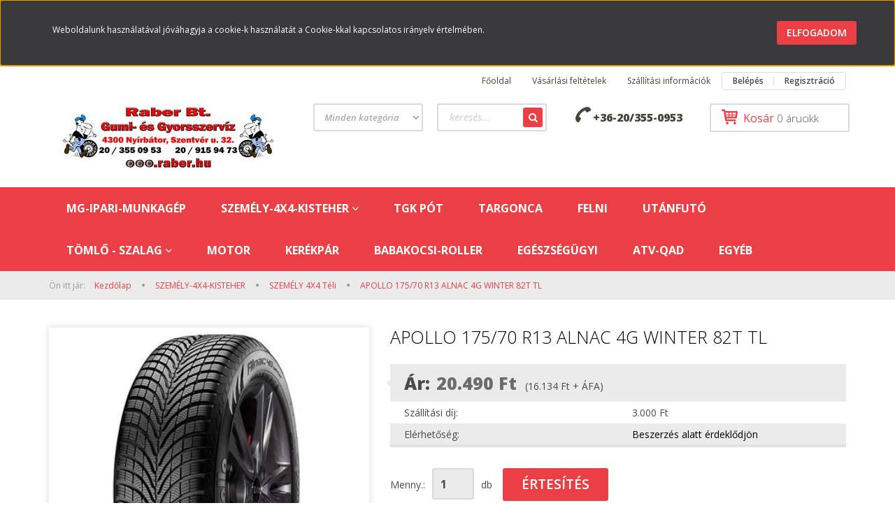

--- FILE ---
content_type: text/html; charset=UTF-8
request_url: https://www.raber.hu/apollo-17570-r13-alnac-4g-winter-82t-tl-9638
body_size: 12671
content:
<!DOCTYPE html>
<!--[if lt IE 7]>      <html class="no-js lt-ie10 lt-ie9 lt-ie8 lt-ie7" lang="hu" dir="ltr"> <![endif]-->
<!--[if IE 7]>         <html class="no-js lt-ie10 lt-ie9 lt-ie8" lang="hu" dir="ltr"> <![endif]-->
<!--[if IE 8]>         <html class="no-js lt-ie10 lt-ie9" lang="hu" dir="ltr"> <![endif]-->
<!--[if IE 9]>         <html class="no-js lt-ie10" lang="hu" dir="ltr"> <![endif]-->
<!--[if gt IE 10]><!--> <html class="no-js" lang="hu" dir="ltr"> <!--<![endif]-->
<head>
    <title>APOLLO 175/70 R13 ALNAC 4G WINTER 82T TL - SZEMÉLY 4X4 Téli</title>
    <meta charset="utf-8">
    <meta name="description" content="APOLLO 175/70 R13 ALNAC 4G WINTER 82T TL a SZEMÉLY 4X4 Téli kategóriában - most 20.490 Ft-os áron elérhető.">
    <meta name="robots" content="index, follow">
    <link rel="image_src" href="https://gumisbolt.cdn.shoprenter.hu/custom/gumisbolt/image/data/kefix/15315-83ab.jpg.webp?lastmod=1719268776.1507301556">
    <meta property="og:title" content="APOLLO 175/70 R13 ALNAC 4G WINTER 82T TL" />
    <meta property="og:type" content="product" />
    <meta property="og:url" content="https://www.raber.hu/apollo-17570-r13-alnac-4g-winter-82t-tl-9638" />
    <meta property="og:image" content="https://gumisbolt.cdn.shoprenter.hu/custom/gumisbolt/image/cache/w955h500/kefix/15315-83ab.jpg.webp?lastmod=1719268776.1507301556" />
    <meta property="og:description" content="Keresztmetszet: 70Átmérő: 13Terhelési Index: 82TSebesség Index: TFogyasztás: DFékezés: CGördülési zaj: B(70dB)" />
    <link href="https://gumisbolt.cdn.shoprenter.hu/custom/gumisbolt/image/data/log%C3%B3.jpg?lastmod=1515854375.1507301556" rel="icon" />
    <link href="https://gumisbolt.cdn.shoprenter.hu/custom/gumisbolt/image/data/log%C3%B3.jpg?lastmod=1515854375.1507301556" rel="apple-touch-icon" />
    <base href="https://www.raber.hu:443" />

    <meta name="viewport" content="width=device-width, initial-scale=1">
            <link href="https://www.raber.hu/apollo-17570-r13-alnac-4g-winter-82t-tl-9638" rel="canonical">
    
    <!-- Custom styles for this template -->
    <link rel="stylesheet" href="//maxcdn.bootstrapcdn.com/font-awesome/4.7.0/css/font-awesome.min.css">
            
        
        
    
            <link rel="stylesheet" href="https://gumisbolt.cdn.shoprenter.hu/web/compiled/css/fancybox2.css?v=1768402760" media="screen">
            <link rel="stylesheet" href="https://gumisbolt.cdn.shoprenter.hu/web/compiled/css/fonts.css?v=1768402760" media="screen">
            <link rel="stylesheet" href="https://gumisbolt.cdn.shoprenter.hu/web/compiled/css/global_bootstrap.css?v=1768402760" media="screen">
            <link rel="stylesheet" href="//fonts.googleapis.com/css?family=Open+Sans:400,800italic,800,700italic,700,600italic,600,400italic,300italic,300&subset=latin-ext,latin" media="screen">
            <link rel="stylesheet" href="https://gumisbolt.cdn.shoprenter.hu/custom/gumisbolt/catalog/view/theme/rome_red/stylesheet/1568970729.1485443647.1648540969.1648540969.css?v=null.1507301556" media="screen">
        <script>
        window.nonProductQuality = 80;
    </script>
    <script src="//ajax.googleapis.com/ajax/libs/jquery/1.10.2/jquery.min.js"></script>
    <script>window.jQuery || document.write('<script src="https://gumisbolt.cdn.shoprenter.hu/catalog/view/javascript/jquery/jquery-1.10.2.min.js?v=1484139539"><\/script>')</script>

            
        <script src="https://gumisbolt.cdn.shoprenter.hu/web/compiled/js/countdown.js?v=1768402759"></script>
            
        <!-- Header JavaScript codes -->
            <script src="https://gumisbolt.cdn.shoprenter.hu/web/compiled/js/base.js?v=1768402759"></script>
                    <script src="https://gumisbolt.cdn.shoprenter.hu/web/compiled/js/legacy_newsletter.js?v=1768402759"></script>
                    <script src="https://gumisbolt.cdn.shoprenter.hu/web/compiled/js/fancybox2.js?v=1768402759"></script>
                    <script src="https://gumisbolt.cdn.shoprenter.hu/web/compiled/js/before_starter2_productpage.js?v=1768402759"></script>
                    <script src="https://gumisbolt.cdn.shoprenter.hu/web/compiled/js/before_starter2_head.js?v=1768402759"></script>
                    <script src="https://gumisbolt.cdn.shoprenter.hu/web/compiled/js/base_bootstrap.js?v=1768402759"></script>
                    <script src="https://gumisbolt.cdn.shoprenter.hu/web/compiled/js/nanobar.js?v=1768402759"></script>
                    <!-- Header jQuery onLoad scripts -->
    <script>
        window.countdownFormat = '%D:%H:%M:%S';
        //<![CDATA[
        var BASEURL = 'https://www.raber.hu';
Currency = {"symbol_left":"","symbol_right":" Ft","decimal_place":0,"decimal_point":",","thousand_point":".","currency":"HUF","value":1};
var ShopRenter = ShopRenter || {}; ShopRenter.product = {"id":9638,"sku":"15315","currency":"HUF","unitName":"db","price":20490,"name":"APOLLO 175\/70 R13 ALNAC 4G WINTER 82T TL","brand":"APOLLO","currentVariant":[],"parent":{"id":9638,"sku":"15315","unitName":"db","price":20490,"name":"APOLLO 175\/70 R13 ALNAC 4G WINTER 82T TL"}};

            function setAutoHelpTitles(){
                $('.autohelp[title]').each(function(){
                    if(!$(this).parents('.aurora-scroll-mode').length) {
                        $(this).attr('rel', $(this).attr('title') );
                        $(this).removeAttr('title');
                        $(this).qtip({
                            content: { text:  $(this).attr('rel') },
                            hide: { fixed: true },
                            position: {
                                corner: {
                                    target: 'topMiddle',
                                    tooltip: 'bottomMiddle'
                                },
                                adjust: {
                                    screen: true
                                }
                            },
                            style: {
                                border: { color: '#d10fd1'},
                                background: '#31e07d',
                                width: 500
                            }
                        });
                    }
                });
            }
            

        $(document).ready(function(){
        // DOM ready
            
                $('.fancybox').fancybox({
                    maxWidth: 820,
                    maxHeight: 650,
                    afterLoad: function(){
                        wrapCSS = $(this.element).data('fancybox-wrapcss');
                        if(wrapCSS){
                            $('.fancybox-wrap').addClass(wrapCSS);
                        }
                    },
                    helpers: {
                        thumbs: {
                            width: 50,
                            height: 50
                        }
                    }
                });
                $('.fancybox-inline').fancybox({
                    maxWidth: 820,
                    maxHeight: 650,
                    type:'inline'
                });
                

setAutoHelpTitles();

        // /DOM ready
        });
        $(window).load(function(){
        // OnLoad
            
                var init_relatedproducts_Scroller = function() {
                    $("#relatedproducts .aurora-scroll-click-mode").each(function(){
                        var max=0;
                        $(this).find($(".list_prouctname")).each(function(){
                            var h = $(this).height();
                            max = h > max ? h : max;
                        });
                        $(this).find($(".list_prouctname")).each(function(){
                            $(this).height(max);
                        });
                    });

                    $("#relatedproducts .aurora-scroll-click-mode").auroraScroll({
                        autoMode: "click",
                        frameRate: 60,
                        speed: 2.5,
                        direction: -1,
                        elementClass: "product-snapshot",
                        pauseAfter: false,
                        horizontal: true,
                        visible: 5,
                        arrowsPosition: 1
                    }, function(){
                        initAurora();
                    });
                }
            


                init_relatedproducts_Scroller();
            

        // /OnLoad
        });
        //]]>
    </script>
    
        <script src="https://gumisbolt.cdn.shoprenter.hu/web/compiled/js/vue/manifest.bundle.js?v=1768402756"></script>
<script>
    var ShopRenter = ShopRenter || {};
    ShopRenter.onCartUpdate = function (callable) {
        document.addEventListener('cartChanged', callable)
    };
    ShopRenter.onItemAdd = function (callable) {
        document.addEventListener('AddToCart', callable)
    };
    ShopRenter.onItemDelete = function (callable) {
        document.addEventListener('deleteCart', callable)
    };
    ShopRenter.onSearchResultViewed = function (callable) {
        document.addEventListener('AuroraSearchResultViewed', callable)
    };
    ShopRenter.onSubscribedForNewsletter = function (callable) {
        document.addEventListener('AuroraSubscribedForNewsletter', callable)
    };
    ShopRenter.onCheckoutInitiated = function (callable) {
        document.addEventListener('AuroraCheckoutInitiated', callable)
    };
    ShopRenter.onCheckoutShippingInfoAdded = function (callable) {
        document.addEventListener('AuroraCheckoutShippingInfoAdded', callable)
    };
    ShopRenter.onCheckoutPaymentInfoAdded = function (callable) {
        document.addEventListener('AuroraCheckoutPaymentInfoAdded', callable)
    };
    ShopRenter.onCheckoutOrderConfirmed = function (callable) {
        document.addEventListener('AuroraCheckoutOrderConfirmed', callable)
    };
    ShopRenter.onCheckoutOrderPaid = function (callable) {
        document.addEventListener('AuroraOrderPaid', callable)
    };
    ShopRenter.onCheckoutOrderPaidUnsuccessful = function (callable) {
        document.addEventListener('AuroraOrderPaidUnsuccessful', callable)
    };
    ShopRenter.onProductPageViewed = function (callable) {
        document.addEventListener('AuroraProductPageViewed', callable)
    };
    ShopRenter.onMarketingConsentChanged = function (callable) {
        document.addEventListener('AuroraMarketingConsentChanged', callable)
    };
    ShopRenter.onCustomerRegistered = function (callable) {
        document.addEventListener('AuroraCustomerRegistered', callable)
    };
    ShopRenter.onCustomerLoggedIn = function (callable) {
        document.addEventListener('AuroraCustomerLoggedIn', callable)
    };
    ShopRenter.onCustomerUpdated = function (callable) {
        document.addEventListener('AuroraCustomerUpdated', callable)
    };
    ShopRenter.onCartPageViewed = function (callable) {
        document.addEventListener('AuroraCartPageViewed', callable)
    };
    ShopRenter.customer = {"userId":0,"userClientIP":"3.16.48.252","userGroupId":8,"customerGroupTaxMode":"gross","customerGroupPriceMode":"gross_net_tax","email":"","phoneNumber":"","name":{"firstName":"","lastName":""}};
    ShopRenter.theme = {"name":"rome_red","family":"rome","parent":"bootstrap"};
    ShopRenter.shop = {"name":"gumisbolt","locale":"hu","currency":{"code":"HUF","rate":1},"domain":"gumisbolt.myshoprenter.hu"};
    ShopRenter.page = {"route":"product\/product","queryString":"apollo-17570-r13-alnac-4g-winter-82t-tl-9638"};

    ShopRenter.formSubmit = function (form, callback) {
        callback();
    };

    let loadedAsyncScriptCount = 0;
    function asyncScriptLoaded(position) {
        loadedAsyncScriptCount++;
        if (position === 'body') {
            if (document.querySelectorAll('.async-script-tag').length === loadedAsyncScriptCount) {
                if (/complete|interactive|loaded/.test(document.readyState)) {
                    document.dispatchEvent(new CustomEvent('asyncScriptsLoaded', {}));
                } else {
                    document.addEventListener('DOMContentLoaded', () => {
                        document.dispatchEvent(new CustomEvent('asyncScriptsLoaded', {}));
                    });
                }
            }
        }
    }
</script>

            <script type="text/javascript" async class="async-script-tag" onload="asyncScriptLoaded('header')" src="https://static2.rapidsearch.dev/resultpage.js?shop=gumisbolt.shoprenter.hu"></script>
    
                    <script type="text/javascript" src="https://gumisbolt.cdn.shoprenter.hu/web/compiled/js/vue/customerEventDispatcher.bundle.js?v=1768402756"></script>




        <!-- Custom header scripts -->
    <script type="text/javascript">

</script>
    
                
            
            <script>window.dataLayer=window.dataLayer||[];function gtag(){dataLayer.push(arguments)};var ShopRenter=ShopRenter||{};ShopRenter.config=ShopRenter.config||{};ShopRenter.config.googleConsentModeDefaultValue="denied";</script>                        <script type="text/javascript" src="https://gumisbolt.cdn.shoprenter.hu/web/compiled/js/vue/googleConsentMode.bundle.js?v=1768402756"></script>

            
            <script type="text/javascript"src="https://gumisbolt.cdn.shoprenter.hu/web/compiled/js/vue/dataLayer.bundle.js?v=1768402756"></script>
            
            
            
            
    
</head>

<body id="body" class="bootstrap-body page-body flypage_body body-pathway-top desktop-device-body body-pathway-top rome_red-body" role="document">
            
    
<div id="fb-root"></div>
<script>(function (d, s, id) {
        var js, fjs = d.getElementsByTagName(s)[0];
        if (d.getElementById(id)) return;
        js = d.createElement(s);
        js.id = id;
        js.src = "//connect.facebook.net/hu_HU/sdk/xfbml.customerchat.js#xfbml=1&version=v2.12&autoLogAppEvents=1";
        fjs.parentNode.insertBefore(js, fjs);
    }(document, "script", "facebook-jssdk"));
</script>



            

<!-- cached --><div id="firstLogNanobar" class="Fixed aurora-nanobar aurora-nanobar-firstlogin">
    <div class="aurora-nanobar-container">
        <span id="nanoText" class="aurora-nanobar-text"
              style="font-size: 12px;">Weboldalunk használatával jóváhagyja a cookie-k használatát a Cookie-kkal kapcsolatos irányelv értelmében.</span>
        <a id="auroraNanobarClose" href="" class="button btn btn-primary aurora-nanobar-btn">
            <span>Elfogadom</span>
        </a>
    </div>
</div>

<script type="text/javascript">

    (function ($) {
        $(document).ready(function () {
            new AuroraNanobar.FirstLogNanobar(jQuery('#firstLogNanobar'), 'top');
        });
    })(jQuery);

</script>
<!-- /cached -->
<!-- cached --><div id="freeShippingNanobar" class="Fixed aurora-nanobar aurora-nanobar-freeshipping">
    <div class="aurora-nanobar-container">
        <span id="auroraNanobarClose" class="aurora-nanobar-close-x"><i class="fa fa-times sr-icon-times"></i></span>
        <span id="nanoText" class="aurora-nanobar-text"></span>
    </div>
</div>

<script>$(document).ready(function(){document.nanobarInstance=new AuroraNanobar.FreeShippingNanobar($('#freeShippingNanobar'),'top','500','','1');});</script><!-- /cached -->
    
                <!-- cached -->













    <link media="screen and (max-width: 992px)" rel="stylesheet" href="https://gumisbolt.cdn.shoprenter.hu/catalog/view/javascript/jquery/jquery-mmenu/dist/css/jquery.mmenu.all.css?v=1484139539">
    <script src="https://gumisbolt.cdn.shoprenter.hu/catalog/view/javascript/jquery/jquery-mmenu/dist/js/jquery.mmenu.all.min.js?v=1484139539"></script>
        <script src="https://gumisbolt.cdn.shoprenter.hu/catalog/view/javascript/jquery/product_count_in_cart.js?v=1530610005"></script>

    <script>
        $(document).ready(function(){$('#categorytree-nav').mmenu({navbar:{title:'Termékek'},extensions:["theme-dark","border-full"],offCanvas:{position:"left",zposition:"back"},counters:true,searchfield:{add:true,search:true,placeholder:'keresés',noResults:''}});$('#menu-nav').mmenu({navbar:{title:'Menü'},extensions:["theme-dark","border-full"],offCanvas:{position:"right",zposition:"back"},counters:true,searchfield:{add:true,search:true,placeholder:'keresés',noResults:''}});function setLanguagesMobile(type){$('.'+type+'-change-mobile').click(function(e){e.preventDefault();$('#'+type+'_value_mobile').attr('value',$(this).data('value'));$('#mobile_'+type+'_form').submit();});}
setLanguagesMobile('language');setLanguagesMobile('currency');});    </script>

    <form action="index.php" method="post" enctype="multipart/form-data" id="mobile_currency_form">
        <input id="currency_value_mobile" type="hidden" value="" name="currency_id"/>
    </form>

    <form action="index.php" method="post" enctype="multipart/form-data" id="mobile_language_form">
        <input id="language_value_mobile" type="hidden" value="" name="language_code"/>
    </form>

            <div id="categorytree-nav">
            <ul>
                    
    <li>
    <a href="https://www.raber.hu/felnik-144">            <h3 class="category-list-link-text">MG-ipari-munkagép</h3>
        </a>
    </li><li>
    <a href="https://www.raber.hu/szemely-4x4-184">            <h3 class="category-list-link-text">SZEMÉLY-4X4-KISTEHER</h3>
        </a>
            <ul><li>
    <a href="https://www.raber.hu/szemely-4x4-184/kisteher-negy-evszak-238">            KISTEHER NÉGY ÉVSZAK
        </a>
    </li><li>
    <a href="https://www.raber.hu/szemely-4x4-184/kisteher-nyari-239">            KISTEHER NYÁRI
        </a>
    </li><li>
    <a href="https://www.raber.hu/szemely-4x4-184/kisteher-teli-240">            KISTEHER TÉLI
        </a>
    </li><li>
    <a href="https://www.raber.hu/szemely-4x4-184/negy-evszak-203">            SZEMÉLY 4X4 Négy évszak
        </a>
    </li><li>
    <a href="https://www.raber.hu/szemely-4x4-184/teli-197">            SZEMÉLY 4X4 Téli
        </a>
    </li><li>
    <a href="https://www.raber.hu/szemely-4x4-184/nyari-200">            SZEMÉLX 4X4 Nyári
        </a>
    </li></ul>
    </li><li>
    <a href="https://www.raber.hu/rakodogep-178">            <h3 class="category-list-link-text">TGK PÓT</h3>
        </a>
    </li><li>
    <a href="https://www.raber.hu/tehergepkocsi-kopenyek-142">            <h3 class="category-list-link-text"> TARGONCA </h3>
        </a>
    </li><li>
    <a href="https://www.raber.hu/kerektarcsak-176">            <h3 class="category-list-link-text">FELNI</h3>
        </a>
    </li><li>
    <a href="https://www.raber.hu/utanfuto-187">            <h3 class="category-list-link-text">UTÁNFUTÓ</h3>
        </a>
    </li><li>
    <a href="https://www.raber.hu/szemely-kisteher-4x4-180">            <h3 class="category-list-link-text">TÖMLŐ - SZALAG</h3>
        </a>
            <ul><li>
    <a href="https://www.raber.hu/szemely-kisteher-4x4-180/kerekpar-tomlok-220">            KERÉKPÁR TÖMLŐK
        </a>
    </li><li>
    <a href="https://www.raber.hu/szemely-kisteher-4x4-180/motor-tomlo-221">            MOTOR TÖMLŐ
        </a>
    </li><li>
    <a href="https://www.raber.hu/szemely-kisteher-4x4-180/szemely-mg-tgk-229">            SZEMÉLY-MG-TGK -TARGONCA
        </a>
    </li><li>
    <a href="https://www.raber.hu/szemely-kisteher-4x4-180/mezogazdasagi-213">            VÉDŐSZALAG
        </a>
    </li></ul>
    </li><li>
    <a href="https://www.raber.hu/motor-188">            <h3 class="category-list-link-text">MOTOR</h3>
        </a>
    </li><li>
    <a href="https://www.raber.hu/kerekpar-190">            <h3 class="category-list-link-text">KERÉKPÁR</h3>
        </a>
    </li><li>
    <a href="https://www.raber.hu/babakocsi-192">            <h3 class="category-list-link-text">BABAKOCSI-ROLLER </h3>
        </a>
    </li><li>
    <a href="https://www.raber.hu/egeszsegugyi-195">            <h3 class="category-list-link-text">EGÉSZSÉGÜGYI</h3>
        </a>
    </li><li>
    <a href="https://www.raber.hu/atv-qad-224">            <h3 class="category-list-link-text">ATV-QAD</h3>
        </a>
    </li><li>
    <a href="https://www.raber.hu/egyeb-227">            <h3 class="category-list-link-text">EGYÉB</h3>
        </a>
    </li>

            </ul>
        </div>
    
    <div id="menu-nav">
        <ul>
                
                            <li class="informations-mobile-menu-item">
                <a href="https://www.raber.hu/hirek_1" target="_self">Hírek</a>
                            </li>
                    <li class="informations-mobile-menu-item">
                <a href="https://www.raber.hu/hirek_1" target="_self">Hírek</a>
                            </li>
                    <li class="informations-mobile-menu-item">
                <a href="https://www.raber.hu/ginop-129-20-2021-01991-33" target="_self">GINOP-1.2.9-20-2021-01991</a>
                            </li>
                    <li class="informations-mobile-menu-item">
                <a href="https://www.raber.hu/vasarlasi_feltetelek_5" target="_self">Vásárlási feltételek</a>
                                    <ul>
                                                    <li class="informations-mobile-menu-item informations-mobile-menu-item-sublevel"><a
                                    href="https://drive.google.com/file/d/1JtXAFCUn0aW1TvsanL297qix2wUQcjAr/view?usp=sharing" target="_self">Adatkezelési tájékoztató</a></li>
                                            </ul>
                            </li>
                    <li class="informations-mobile-menu-item">
                <a href="https://www.raber.hu/garancia_7" target="_self">Garancia</a>
                            </li>
                    <li class="informations-mobile-menu-item">
                <a href="https://www.raber.hu/index.php?route=information/contact" target="_self">Kapcsolat</a>
                            </li>
            
        
        
                            <li class="mm-title mm-group-title text-center"><span><i class="fa fa-user sr-icon-user"></i> Belépés és Regisztráció</span></li>
            <li class="customer-mobile-menu-item">
                <a href="index.php?route=account/login">Belépés</a>
            </li>
            <li class="customer-mobile-menu-item">
                <a href="index.php?route=account/create">Regisztráció</a>
            </li>
            

        </ul>
    </div>

<div id="mobile-nav"
     class="responsive-menu Fixed hidden-print mobile-menu-orientation-default">
            <a class="mobile-headers mobile-category-header" href="#categorytree-nav">
            <i class="fa fa fa-tags sr-icon-tags mobile-headers-icon"></i>
            <span class="mobile-headers-title mobile-category-header-title">Termékek</span>
        </a>
        <a class="mobile-headers mobile-content-header" href="#menu-nav">
        <i class="fa fa-bars sr-icon-hamburger-menu mobile-headers-icon"></i>
        <span class="mobile-headers-title">Menü</span>
    </a>
    <div class="mobile-headers mobile-logo">
            </div>
    <a class="mobile-headers mobile-search-link search-popup-btn" data-toggle="collapse" data-target="#search">
        <i class="fa fa-search sr-icon-search mobile-headers-icon"></i>
    </a>
    <a class="mobile-headers mobile-cart-link" data-toggle="collapse" data-target="#module_cart">
        <i class="icon-sr-cart icon-sr-cart-7 mobile-headers-icon"></i>
        <div class="mobile-cart-product-count mobile-cart-empty hidden-md">
        </div>
    </a>
</div>
<!-- /cached -->
<!-- page-wrap -->
<div class="page-wrap">


    <div id="SR_scrollTop"></div>

    <!-- header -->
    <header>
                    <nav class="navbar header-navbar hidden-xs hidden-sm">
                <div class="container">
                                            
                        
                                        <div class="header-topmenu">
                        <div id="topmenu-nav">
                            <!-- cached -->    <ul class="nav navbar-nav headermenu-list" role="menu">
                    <li>
                <a href="https://www.raber.hu"
                   target="_self"
                                        title="Főoldal">
                    Főoldal
                </a>
                            </li>
                    <li class="dropdown">
                <a href="https://www.raber.hu/vasarlasi_feltetelek_5"
                   target="_self"
                     class="dropdown-toggle disabled" data-toggle="dropdown"                    title="Vásárlási feltételek">
                    Vásárlási feltételek
                </a>
                                    <ul class="dropdown-hover-menu">
                                                    <li>
                                <a href="https://www.raber.hu/adatvedelmi_nyilatkozat_3" title="ÁSZF" target="_self">
                                    ÁSZF
                                </a>
                            </li>
                                                    <li>
                                <a href="https://drive.google.com/file/d/1JtXAFCUn0aW1TvsanL297qix2wUQcjAr/view?usp=sharing" title="Adatkezelési tájékoztató" target="_self">
                                    Adatkezelési tájékoztató
                                </a>
                            </li>
                                            </ul>
                            </li>
                    <li>
                <a href="https://www.raber.hu/szallitas_6"
                   target="_self"
                                        title="Szállítási információk">
                    Szállítási információk
                </a>
                            </li>
            </ul>
    <!-- /cached -->
                            <!-- cached -->    <ul id="login_wrapper" class="nav navbar-nav navbar-right login-list">
                    <li class="login-list-item">
    <a href="index.php?route=account/login" title="Belépés">Belépés</a>
</li>
<li class="create-list-item">
    <a href="index.php?route=account/create" title="Regisztráció">Regisztráció</a>
</li>            </ul>
<!-- /cached -->
                        </div>
                    </div>
                </div>
            </nav>
            <div class="header-middle">
                <div class="container header-container">
                    <div class="header-middle-row">
                        <div class="header-middle-left">
                            <!-- cached --><div id="logo" class="module content-module header-position logo-module logo-image hide-top">
            <a href="/"><img style="border: 0; max-width: 341px;" src="https://gumisbolt.cdn.shoprenter.hu/custom/gumisbolt/image/cache/w341h100m00/logo%CC%81.jpg?v=1535968719" title="Raber Bt." alt="Raber Bt." /></a>
        </div><!-- /cached -->
                        </div>
                        <div class="header-middle-right">
                            <div class="row header-middle-right-row">
                                                                                                
                                                                
                                                                <div class="header-col header-col-cart">
                                    <hx:include src="/_fragment?_path=_format%3Dhtml%26_locale%3Den%26_controller%3Dmodule%252Fcart&amp;_hash=gNtg6ZWSXrKel6NHCHWU9abk0c%2Fd6qficJg3AaLOzuo%3D"></hx:include>

                                </div>
                                                                                                    <div class="col-md-3 header-col header-col-phone">
                                                                            <div class="header-phone"><i class="fa fa-phone fa-rotate-90"></i> <a href="tel:+36-20/355-0953"> +36-20/355-0953 </a></div>
                                
                                    </div>
                                    <div class="col-md-5 header-col header-col-search">
                                            <div id="search" class="mm-fixed-top search-module">
    <div class="form-group">
        <div class="row module-search-row">
                                                    <div class="col-md-6 header-col col-search-input">
                                    <div class="input-group">
                    <input class="form-control disableAutocomplete" type="text" placeholder="keresés..." value=""
                           id="filter_keyword" 
                           onclick="this.value=(this.value==this.defaultValue)?'':this.value;"/>

                <span class="input-group-btn">
                    <button id="search_btn" onclick="moduleSearch();" class="btn btn-sm"><i class="fa fa-search sr-icon-search"></i></button>
                </span>
                </div>
            
                </div>
                <div class="col-md-6 header-col col-categoryselect">
                    <select id="filter_category_id"  class="input input-select form-control">
	<option value="" selected="selected">Minden kategória</option>
</select>

                </div>
            
        </div>
    </div>
    <input type="hidden" id="filter_description"
            value="0"/><input type="hidden" id="search_shopname"
            value="gumisbolt"/>
    <div id="results" class="search-results"></div>
</div>
    <script>
        var CategoryCacheUrl = "";
    </script>


                                    </div>
                                                            </div>
                        </div>
                        <div class="clearfix"></div>
                    </div>
                </div>
            </div>
            <div class="header-categories-wrapper sticky-head hidden-xs hidden-sm">
                <div class="container header-categories">
                    


                    
            <div id="module_category_wrapper" class="module-category-wrapper">
        <div id="category" class="module content-module header-position hide-top category-module hidden-xs hidden-sm" >
                <div class="module-head">
                        <h3 class="module-head-title">Kategóriák / Termékek</h3>
            </div>
                <div class="module-body">
                        <div id="category-nav">
            


<ul class="category category_menu sf-menu sf-horizontal cached">
    <li id="cat_144" class="item category-list module-list even">
    <a href="https://www.raber.hu/felnik-144" class="category-list-link module-list-link">
                    <h3 class="category-list-link-text">MG-ipari-munkagép</h3>
        </a>
    </li><li id="cat_184" class="item category-list module-list parent odd">
    <a href="https://www.raber.hu/szemely-4x4-184" class="category-list-link module-list-link">
                    <h3 class="category-list-link-text">SZEMÉLY-4X4-KISTEHER</h3>
        </a>
            <ul class="children"><li id="cat_238" class="item category-list module-list even">
    <a href="https://www.raber.hu/szemely-4x4-184/kisteher-negy-evszak-238" class="category-list-link module-list-link">
                KISTEHER NÉGY ÉVSZAK
        </a>
    </li><li id="cat_239" class="item category-list module-list odd">
    <a href="https://www.raber.hu/szemely-4x4-184/kisteher-nyari-239" class="category-list-link module-list-link">
                KISTEHER NYÁRI
        </a>
    </li><li id="cat_240" class="item category-list module-list even">
    <a href="https://www.raber.hu/szemely-4x4-184/kisteher-teli-240" class="category-list-link module-list-link">
                KISTEHER TÉLI
        </a>
    </li><li id="cat_203" class="item category-list module-list odd">
    <a href="https://www.raber.hu/szemely-4x4-184/negy-evszak-203" class="category-list-link module-list-link">
                SZEMÉLY 4X4 Négy évszak
        </a>
    </li><li id="cat_197" class="item category-list module-list even">
    <a href="https://www.raber.hu/szemely-4x4-184/teli-197" class="category-list-link module-list-link">
                SZEMÉLY 4X4 Téli
        </a>
    </li><li id="cat_200" class="item category-list module-list odd">
    <a href="https://www.raber.hu/szemely-4x4-184/nyari-200" class="category-list-link module-list-link">
                SZEMÉLX 4X4 Nyári
        </a>
    </li></ul>
    </li><li id="cat_178" class="item category-list module-list even">
    <a href="https://www.raber.hu/rakodogep-178" class="category-list-link module-list-link">
                    <h3 class="category-list-link-text">TGK PÓT</h3>
        </a>
    </li><li id="cat_142" class="item category-list module-list odd">
    <a href="https://www.raber.hu/tehergepkocsi-kopenyek-142" class="category-list-link module-list-link">
                    <h3 class="category-list-link-text"> TARGONCA </h3>
        </a>
    </li><li id="cat_176" class="item category-list module-list even">
    <a href="https://www.raber.hu/kerektarcsak-176" class="category-list-link module-list-link">
                    <h3 class="category-list-link-text">FELNI</h3>
        </a>
    </li><li id="cat_187" class="item category-list module-list odd">
    <a href="https://www.raber.hu/utanfuto-187" class="category-list-link module-list-link">
                    <h3 class="category-list-link-text">UTÁNFUTÓ</h3>
        </a>
    </li><li id="cat_180" class="item category-list module-list parent even">
    <a href="https://www.raber.hu/szemely-kisteher-4x4-180" class="category-list-link module-list-link">
                    <h3 class="category-list-link-text">TÖMLŐ - SZALAG</h3>
        </a>
            <ul class="children"><li id="cat_220" class="item category-list module-list even">
    <a href="https://www.raber.hu/szemely-kisteher-4x4-180/kerekpar-tomlok-220" class="category-list-link module-list-link">
                KERÉKPÁR TÖMLŐK
        </a>
    </li><li id="cat_221" class="item category-list module-list odd">
    <a href="https://www.raber.hu/szemely-kisteher-4x4-180/motor-tomlo-221" class="category-list-link module-list-link">
                MOTOR TÖMLŐ
        </a>
    </li><li id="cat_229" class="item category-list module-list even">
    <a href="https://www.raber.hu/szemely-kisteher-4x4-180/szemely-mg-tgk-229" class="category-list-link module-list-link">
                SZEMÉLY-MG-TGK -TARGONCA
        </a>
    </li><li id="cat_213" class="item category-list module-list odd">
    <a href="https://www.raber.hu/szemely-kisteher-4x4-180/mezogazdasagi-213" class="category-list-link module-list-link">
                VÉDŐSZALAG
        </a>
    </li></ul>
    </li><li id="cat_188" class="item category-list module-list odd">
    <a href="https://www.raber.hu/motor-188" class="category-list-link module-list-link">
                    <h3 class="category-list-link-text">MOTOR</h3>
        </a>
    </li><li id="cat_190" class="item category-list module-list even">
    <a href="https://www.raber.hu/kerekpar-190" class="category-list-link module-list-link">
                    <h3 class="category-list-link-text">KERÉKPÁR</h3>
        </a>
    </li><li id="cat_192" class="item category-list module-list odd">
    <a href="https://www.raber.hu/babakocsi-192" class="category-list-link module-list-link">
                    <h3 class="category-list-link-text">BABAKOCSI-ROLLER </h3>
        </a>
    </li><li id="cat_195" class="item category-list module-list even">
    <a href="https://www.raber.hu/egeszsegugyi-195" class="category-list-link module-list-link">
                    <h3 class="category-list-link-text">EGÉSZSÉGÜGYI</h3>
        </a>
    </li><li id="cat_224" class="item category-list module-list odd">
    <a href="https://www.raber.hu/atv-qad-224" class="category-list-link module-list-link">
                    <h3 class="category-list-link-text">ATV-QAD</h3>
        </a>
    </li><li id="cat_227" class="item category-list module-list even">
    <a href="https://www.raber.hu/egyeb-227" class="category-list-link module-list-link">
                    <h3 class="category-list-link-text">EGYÉB</h3>
        </a>
    </li>
</ul>

<script>$(function(){$("ul.category").superfish({animation:{height:"show"},popUpSelector:"ul.category,ul.children",delay:500,speed:"normal",cssArrows:true,hoverClass:"sfHover"});});</script>            <div class="clearfix"></div>
        </div>
            </div>
                                </div>
                </div>
    
                </div>
            </div>
            </header>
    <!-- /header -->
    
    
    
            <!-- pathway -->
        <section class="pathway-container">
            <div class="container">
                                <div itemscope itemtype="http://schema.org/BreadcrumbList">
            <span id="home" class="pw-item pw-item-home">Ön itt jár:</span>
                            <span class="pw-item pw-sep pw-sep-first">
                    <span></span>
                </span>
                <span class="pw-item" itemprop="itemListElement" itemscope itemtype="http://schema.org/ListItem">
                                            <a class="pw-link" itemprop="item" href="https://www.raber.hu">
                            <span itemprop="name">Kezdőlap</span>
                        </a>
                        <meta itemprop="position" content="1" />
                                    </span>
                            <span class="pw-item pw-sep">
                    <span> > </span>
                </span>
                <span class="pw-item" itemprop="itemListElement" itemscope itemtype="http://schema.org/ListItem">
                                            <a class="pw-link" itemprop="item" href="https://www.raber.hu/szemely-4x4-184">
                            <span itemprop="name">SZEMÉLY-4X4-KISTEHER</span>
                        </a>
                        <meta itemprop="position" content="2" />
                                    </span>
                            <span class="pw-item pw-sep">
                    <span> > </span>
                </span>
                <span class="pw-item" itemprop="itemListElement" itemscope itemtype="http://schema.org/ListItem">
                                            <a class="pw-link" itemprop="item" href="https://www.raber.hu/szemely-4x4-184/teli-197">
                            <span itemprop="name">SZEMÉLY 4X4 Téli</span>
                        </a>
                        <meta itemprop="position" content="3" />
                                    </span>
                            <span class="pw-item pw-sep">
                    <span> > </span>
                </span>
                <span class="pw-item pw-item-last" itemprop="itemListElement" itemscope itemtype="http://schema.org/ListItem">
                                            <h2 class="pw-item-last-h">
                                            <a class="pw-link" itemprop="item" href="https://www.raber.hu/apollo-17570-r13-alnac-4g-winter-82t-tl-9638">
                            <span itemprop="name">APOLLO 175/70 R13 ALNAC 4G WINTER 82T TL</span>
                        </a>
                        <meta itemprop="position" content="4" />
                                            </h2>
                                    </span>
                    </div>
    
            </div>
        </section>
        <!-- /pathway -->
    



    <!-- main -->
    <main>
                <div id="mobile-filter-position"></div>
    
                
    <!-- .container -->
    <div class="container product-page-container">
        <!-- .row -->
        <div class="row product-page-row">
            <section class="col-sm-12 product-page-col">
                
                <div id="content" class="flypage" itemscope itemtype="//schema.org/Product">
                    
                    
    
                
    
    
        <div class="middle more-images-position-default">

        <div class="row product-content-columns">
            <section class="col-md-12 col-sm-12 col-xs-12 column-content one-column-content column-content-left">
                <div class="row product-content-column-left">
                                        <div class="col-xs-12 col-sm-5 col-md-5 product-page-left">
                        <div class="product-image-box">
                            <div class="product-image">
                                <div id="product-image-container">
    <a href="https://gumisbolt.cdn.shoprenter.hu/custom/gumisbolt/image/cache/w900h500wt1/kefix/15315-83ab.jpg.webp?lastmod=1719268776.1507301556"
       title="Kép 1/1 - APOLLO 175/70 R13 ALNAC 4G WINTER 82T TL"
       class="product-image-link  fancybox-product" id="prod_image_link"
       data-fancybox-group="gallery">
        <img class="product-image-img" itemprop="image" src="https://gumisbolt.cdn.shoprenter.hu/custom/gumisbolt/image/cache/w400h400wt1/kefix/15315-83ab.jpg.webp?lastmod=1719268776.1507301556" data-index="0" title="APOLLO 175/70 R13 ALNAC 4G WINTER 82T TL" alt="APOLLO 175/70 R13 ALNAC 4G WINTER 82T TL" id="image"/>
                    <span class="enlarge">Katt rá a felnagyításhoz</span>
            </a>

    </div>

    

<script>
    var $prodImageLink = $("#prod_image_link");
    var imageTitle = $prodImageLink.attr("title");

                    $(window).load(function () {
            initLens("https://gumisbolt.cdn.shoprenter.hu/custom/gumisbolt/image/cache/w900h500wt1/kefix/15315-83ab.jpg.webp?lastmod=1719268776.1507301556");
        });

        $('.initLens').click(function () {
            setTimeout(function () {
                initLens($('#image').attr('src'));
            }, 200);
        });

        function initLens(image) {
            $("#image").imageLens({
                lensSize: 180,
                lensCss: 'image-lens-magnifying-glass',
                imageSrc: image
            });
        }
            
    $(document).ready(function () {
        $prodImageLink.click(function () {
            $(this).attr("title", imageTitle);
        });
        $(".fancybox-product").fancybox({
            maxWidth: 900,
            maxHeight: 500,
            live: false,
            
            helpers: {
                thumbs: {
                    width: 50,
                    height: 50
                }
            },
            tpl: {
                next: '<a title="Következő" class="fancybox-nav fancybox-next"><span></span></a>',
                prev: '<a title="Előző" class="fancybox-nav fancybox-prev"><span></span></a>'
            }
        });
    });
</script>
                            </div>
                            <div class="clearfix"></div>
                            <div class="position_5_wrapper">
        

<script>$(window).load(function(){$('#productimages_wrapper').removeClass("invisible");var videoParent=$('.video-image').parents();$(videoParent[0]).addClass('video-outer');var svgfile='<span class="video-btn"><svg xmlns="https://www.w3.org/2000/svg" xmlns:xlink="http://www.w3.org/1999/xlink" version="1.1" id="Capa_1" x="0px" y="0px" viewBox="0 0 142.448 142.448" style="enable-background:new 0 0 142.448 142.448;" xml:space="preserve">\n'+'<g>\n'+'\t<path style="fill:#1D1D1B;" d="M142.411,68.9C141.216,31.48,110.968,1.233,73.549,0.038c-20.361-0.646-39.41,7.104-53.488,21.639   C6.527,35.65-0.584,54.071,0.038,73.549c1.194,37.419,31.442,67.667,68.861,68.861c0.779,0.025,1.551,0.037,2.325,0.037   c19.454,0,37.624-7.698,51.163-21.676C135.921,106.799,143.033,88.377,142.411,68.9z M111.613,110.336   c-10.688,11.035-25.032,17.112-40.389,17.112c-0.614,0-1.228-0.01-1.847-0.029c-29.532-0.943-53.404-24.815-54.348-54.348   c-0.491-15.382,5.122-29.928,15.806-40.958c10.688-11.035,25.032-17.112,40.389-17.112c0.614,0,1.228,0.01,1.847,0.029   c29.532,0.943,53.404,24.815,54.348,54.348C127.91,84.76,122.296,99.306,111.613,110.336z"/>\n'+'\t<path style="fill:#1D1D1B;" d="M94.585,67.086L63.001,44.44c-3.369-2.416-8.059-0.008-8.059,4.138v45.293   c0,4.146,4.69,6.554,8.059,4.138l31.583-22.647C97.418,73.331,97.418,69.118,94.585,67.086z"/>\n'+'</g>\n'+'</span>';$('.video-outer').prepend(svgfile);});</script>
    </div>

                                                    </div>
                    </div>
                    <div class="col-xs-12 col-sm-7 col-md-7 product-page-right">
                        
                                                            <div class="top product-page-top">
            <div class="center product-page-center">
                <h1 class="product-page-heading">
                    <span class="product-page-product-name" itemprop="name">APOLLO 175/70 R13 ALNAC 4G WINTER 82T TL</span>
                </h1>
            </div>
        </div>
    
                                                                                     <div class="product-page-price-wrapper"  itemprop="offers" itemscope itemtype="//schema.org/Offer" >
                <div class="product-page-price">
            <div class="product-page-price-label">
                                    Ár:
                            </div>
            <div class="price_row price_row_2">
        <span class="price price_color product_table_price">20.490 Ft</span>
                        <meta itemprop="price" content="20490"/>
            <meta itemprop="priceValidUntil" content="2027-01-17"/>
            <link itemprop="url" href="https://www.raber.hu/apollo-17570-r13-alnac-4g-winter-82t-tl-9638"/>
                        <span class="postfix"> (16.134 Ft + ÁFA)</span>
    </div>

            

                            <meta content="HUF" itemprop="pricecurrency"/>
                <meta itemprop="category" content="SZEMÉLY 4X4 Téli"/>
                <link itemprop="availability" href="http://schema.org/OutOfStock"/>
                    </div>
            </div>

                                                <div class="position_1_wrapper">
 <table class="product_parameters">
          
          
          
          <tr class="product-parameter-row productshipping-param-row">
	<td class="param-label productshipping-param">Szállítási díj:</td>	
	<td class="param-value productshipping-param">3.000 Ft</td>
</tr>

          
	<tr class="product-parameter-row productstock-param-row stock_status_id-13">
	<td class="param-label productstock-param">Elérhetőség:</td>
	<td class="param-value productstock-param"><span style="color:#000;">Beszerzés alatt érdeklődjön</span></td>
    </tr>

          
     </table>
</div>

                        
                        <div class="product_cart_box">
                            <div class="product_cart_box_inner">
                                <form action="https://www.raber.hu/index.php?route=checkout/cart" method="post" enctype="multipart/form-data" id="product">

                                    
                                                                                                                
                                    
                                    <div class="product_table_addtocart_wrapper">
    <div class="product_table_quantity"><span class="quantity-text">Menny.:</span><input class="quantity_to_cart quantity-to-cart" type="number" min="1" step="1" name="quantity" aria-label="quantity input"value="1"/><span class="quantity-name-text">db</span></div><div class="product_table_addtocartbtn"><a rel="nofollow, noindex" href="https://www.raber.hu/index.php?route=waitinglist/waitinglist&product_id=9638&quantity=1" data-product-id="9638" data-name="APOLLO 175/70 R13 ALNAC 4G WINTER 82T TL" data-price="20490.000041" data-quantity-name="db" data-price-without-currency="20490.00" data-currency="HUF" data-product-sku="15315" data-brand="APOLLO"data-fancybox-group ="95f9ff7f637a688c" id="add_to_cart" class="notify-request fancybox fancybox.ajax button btn btn-primary button-add-to-cart"><span>Értesítés</span></a></div>
    <div class="clearfix"></div>
            <div>
        <input type="hidden" name="product_id" value="9638"/>
        <input type="hidden" name="product_collaterals" value=""/>
        <input type="hidden" name="product_addons" value=""/>
        <input type="hidden" name="redirect" value="https://www.raber.hu/index.php?route=product/product&amp;product_id=9638"/>
            </div>
</div>
<script>
    if($('.notify-request').length) {
      $('#body').on('keyup keypress', '.quantity_to_cart.quantity-to-cart', function(e){
        if(e.which === 13 ) {
          return false;
        }
      });
    }

    ;$(function(){
        $(window).on("beforeunload",function(){
            $("a.button-add-to-cart:not(.disabled)").removeAttr('href').addClass('disabled button-disabled');
        });
    });
</script>
    <script>
        (function () {
            var clicked = false;
            var loadingClass = 'cart-loading';

            $('#add_to_cart').click(function clickFixed(event) {

                if (clicked === true) {
                    return false;
                }

                if (window.AjaxCart === undefined) {
                    var $this = $(this);
                    clicked = true;
                    $this.addClass(loadingClass);
                    event.preventDefault();

                    $(document).on('cart#listener-ready', function () {
                        clicked = false;
                        event.target.click();
                        $this.removeClass(loadingClass);
                    });
                }
            });
        })()
    </script>


                                </form>
                            </div>
                        </div>
                        
                    </div>
                </div>
            </section>
                    </div>
        <div class="row main-product-bottom-position-wrapper">
            <div class="col-md-12 col-sm-12 col-xs-12 main-product-bottom-position">
                
            </div>
        </div>
        <div class="row product-positions">
            <section class="col-md-12 col-sm-12 col-xs-12 column-content one-column-content product-one-column-content">
            
            <div class="position_2_wrapper">
    <div class="position-2-container">
        


        

        </div>
</div>

                            <div class="position_3_wrapper">
        <div class="position-3-container">
            <div class="tabs">
                                                                                        <a class="tab-productdescription js-scrollto-productdescription" data-tab="#tab_productdescription">
                                <span>
                                    Leírás és Paraméterek
                                </span>
                            </a>
                                                                        </div>
            <div class="tab-pages">
                                                                                        <div id="tab_productdescription" class="tab_page tab-content">
                                


                    
        <div id="productdescription_wrapper" class="module-productdescription-wrapper">
    <div id="productdescription" class="module home-position product-position productdescription" >
                <div class="module-head">
            <h3 class="module-head-title">Leírás és Paraméterek</h3>        </div>
                <div class="module-body">
                                    <span class="product_desc" itemprop="description"><p><ul><li>Keresztmetszet: <b>70</b><li>Átmérő: <b>13</b><li>Terhelési Index: <b>82T</b><li>Sebesség Index: <b>T</b><li>Fogyasztás: <b>D</b><li>Fékezés: <b>C</b><li>Gördülési zaj: <b>B(70dB)</b></ul>
</p></span>
        
                    <table class="parameter_table">
                        <tr class="odd row-param-felni_meret">
        <td><strong>Felni mérete  gumi belső átmérője</strong></td>
        <td>13""</td>
    </tr>
                        <tr class="even row-param-gumi_szelessege_mm">
        <td><strong>Gumi szélessége (mm)</strong></td>
        <td>175</td>
    </tr>
                        <tr class="odd row-param-oldalfal_magassag">
        <td><strong>Oldalfal magasság</strong></td>
        <td>70</td>
    </tr>
    </table>                    </div>
                                </div>
                </div>
    
                            </div>
                                                                        </div>
        </div>
    </div>
    
    <script type="text/javascript"><!--
        $(document).ready(function () {
            $.tabs('.tabs a');
        });
        //-->
    </script>

                            <div class="position_4_wrapper">
        <div class="position-4-container">
                            


        

                    </div>
    </div>

                        </section>
        </div>
    </div>
                        </div>
            </section>
        </div>
        <!-- /.row -->
    </div>
    <!-- /.container -->
    
            </main><!-- /main -->

    <!-- footer -->
    <footer class="hidden-print">
        
        
        
        <section class="footer-row">
            <div class="container footer-col-container footer-cols-1">
                <div class="row footer-col-row">
    <div class="col-md-12 col-sm-12">
        <div class="row">
            <div class="clearfix footermenu">
                <ul class="nav navbar-nav footermenu-list">
                    <li class="first"><span><a href="https://www.raber.hu/hirek_1" target="_self">Hírek</a></span></li><li ><span><a href="https://www.raber.hu/garancia_7" target="_self">Garancia</a></span></li><li class="last"><span><a href="https://www.raber.hu/index.php?route=information/contact" target="_self">Kapcsolat</a></span></li>
                </ul>
            </div>
        </div>
    </div>
</div>            </div>
        </section>

        
        
        <section class="footer-copyright">
            <div class="container">

                
                
                <div class="copyright">
                    <div class="copyright-inner">
                        © 2018 Raber Bt. Csoba László  +36-20/355-0953 info@raber.hu
                    </div>
                </div>
            </div>
        </section>
    </footer><!-- /footer -->

<div id="back-top" class="totop">
    <a href="#SR_scrollTop"><i class="fa fa-angle-up fa-2x"></i></a>
</div>

</div><!-- /page-wrap -->
<script>$(document).ready(function(){new stickyHeader(115);});$(window).load(function(){(function ListGridLayout(){var $listPage=$('#content.list_page');var $verticalProduct=$listPage.find('.snapshot_vertical_product');if($verticalProduct.length!=0){var $list=$listPage.find('.list_with_divs');var listHtmlBackup=$list.html();var imgWidth=$verticalProduct.find('.list_picture').find('img')[0].naturalWidth+20;var cookie=getCookie('ListLayout');var active='active-style';var $changeButton=$('.list-grid-btn');if(cookie=='list'){setListLayout();}
$changeButton.each(function(){var btn=$(this);btn.on('click',function(){$changeButton.removeClass(active);$(this).addClass(active);if($(this).hasClass('grid')){setGridLayout();setCookie('ListLayout','grid','30','/','','');initAurora();}else{setListLayout();setCookie('ListLayout','list','30','/','','');}});});}
function getCookie(name){var i,x,y,LGLcookies=document.cookie.split(";");for(i=0;i<LGLcookies.length;i++){x=LGLcookies[i].substr(0,LGLcookies[i].indexOf("="));y=LGLcookies[i].substr(LGLcookies[i].indexOf("=")+1);x=x.replace(/^\s+|\s+$/g,"");if(x==name){return unescape(y);}}
return null;}
function setCookie(name,value,expires,path,domain,secure){var today=new Date();today.setTime(today.getTime());if(expires){expires=expires*1000*60*60*24;}
var expires_date=new Date(today.getTime()+(expires));document.cookie=name+"="+escape(value)+
((expires)?";expires="+expires_date.toGMTString():"")+
((path)?";path="+path:"")+
((domain)?";domain="+domain:"")+
((secure)?";secure":"");}
function setGridLayout(){$list.html(listHtmlBackup);if($list.hasClass('list-style')){$list.removeClass('list-style');}
if(!$list.hasClass('grid-style')){$list.addClass('grid-style');}}
function setListLayout(){if($list.hasClass('grid-style')){$list.removeClass('grid-style');}
if(!$list.hasClass('list-style')){$list.addClass('list-style');}
$listPage.find('.snapshot_vertical_product').each(function(){a=$(this);if(a.find('.snapshot_horizontal_right').length==0){b=a.find($('.list_picture'));b.detach();c=a.find($('.snapshot-list-attributes-inner'));c.detach();a.wrapInner('<div class="snapshot_horizontal_right" style="margin-left: '+imgWidth+'px;"></div>');a.prepend(b);b.append(c);}});}})();});</script>
    
                        <script src="https://gumisbolt.cdn.shoprenter.hu/web/compiled/js/base_body.js?v=1768402759"></script>
                                <script src="https://gumisbolt.cdn.shoprenter.hu/web/compiled/js/before_starter2_body.js?v=1768402759"></script>
                                <script src="https://gumisbolt.cdn.shoprenter.hu/web/compiled/js/dropdown.js?v=1768402759"></script>
                        
        
         
<!-- Last modified: 2026-01-17 12:38:02 -->

<script>window.VHKQueueObject="VHKQueue","VHKQueue"in window||(window.VHKQueue={},window.VHKQueue.set=function(){window.VHKQueue.s.push(arguments)},window.VHKQueue.s=[]);VHKQueue.set('customerId',null);VHKQueue.set('categoryId','197');VHKQueue.set('productId','9638');</script>
</body>
</html>
